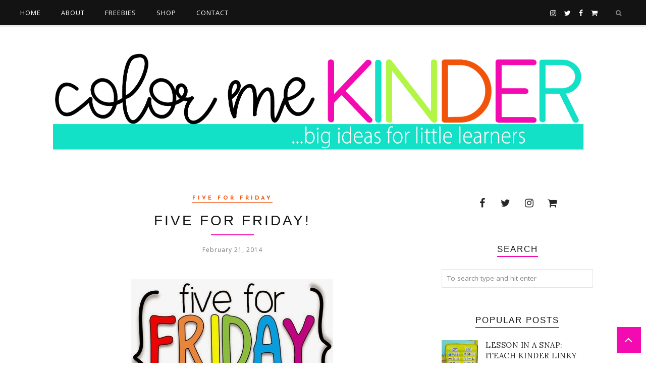

--- FILE ---
content_type: text/javascript; charset=UTF-8
request_url: http://colormekinder.blogspot.com/feeds/posts/summary/?callback=jQuery22403491147993640962_1764899841774&category=Five+for+Friday&max-results=5&alt=json-in-script
body_size: 3871
content:
// API callback
jQuery22403491147993640962_1764899841774({"version":"1.0","encoding":"UTF-8","feed":{"xmlns":"http://www.w3.org/2005/Atom","xmlns$openSearch":"http://a9.com/-/spec/opensearchrss/1.0/","xmlns$blogger":"http://schemas.google.com/blogger/2008","xmlns$georss":"http://www.georss.org/georss","xmlns$gd":"http://schemas.google.com/g/2005","xmlns$thr":"http://purl.org/syndication/thread/1.0","id":{"$t":"tag:blogger.com,1999:blog-4501127304713373171"},"updated":{"$t":"2025-12-02T22:14:27.053-10:00"},"category":[{"term":"Freebie"},{"term":"Currently"},{"term":"Teachers Pay Teachers"},{"term":"Math"},{"term":"Language Arts"},{"term":"Five for Friday"},{"term":"New Year's"},{"term":"organization"},{"term":"New Blog on the Block"},{"term":"Black History Month"},{"term":"DIY"},{"term":"Printables"},{"term":"Social Studies"},{"term":"Christmas"},{"term":"Martin Luther King Jr."},{"term":"Mother's Day"},{"term":"Technology"},{"term":"Throwback Thursday"},{"term":"Winter"},{"term":"9.11"},{"term":"Alphabet"},{"term":"Attention Grabbers"},{"term":"CCSS"},{"term":"Calendar Cards"},{"term":"Chinese New Year"},{"term":"Cinnamon Ornaments"},{"term":"Classroom Organization"},{"term":"Colors"},{"term":"Common Core"},{"term":"Crafts"},{"term":"Dr. Seuss"},{"term":"End of Year"},{"term":"Free"},{"term":"Halloween"},{"term":"Intermediate"},{"term":"Monday Made it"},{"term":"No Bully Zone"},{"term":"PBIS"},{"term":"Pete the Cat"},{"term":"Picture Books"},{"term":"Pinterest"},{"term":"Plants"},{"term":"Pocket Chart Activities"},{"term":"President's Day"},{"term":"Punctuation Marks"},{"term":"Recycling"},{"term":"Science"},{"term":"Sight Words"},{"term":"St. Patrick's Day"},{"term":"Student Dictionary"},{"term":"Subway Art"},{"term":"Thanksgiving"},{"term":"This Just Pinned"},{"term":"Tissue Paper Garland"},{"term":"Valentine's Day"}],"title":{"type":"text","$t":"Color Me Kinder"},"subtitle":{"type":"html","$t":"HELLO and welcome to my blog! Here you'll find teacher tips, fun ideas and loads of freebies for the elementary classroom. I hope you'll stay and take a look around. "},"link":[{"rel":"http://schemas.google.com/g/2005#feed","type":"application/atom+xml","href":"http:\/\/colormekinder.blogspot.com\/feeds\/posts\/summary"},{"rel":"self","type":"application/atom+xml","href":"http:\/\/www.blogger.com\/feeds\/4501127304713373171\/posts\/summary?alt=json-in-script\u0026max-results=5\u0026category=Five+for+Friday"},{"rel":"alternate","type":"text/html","href":"http:\/\/colormekinder.blogspot.com\/search\/label\/Five%20for%20Friday"},{"rel":"hub","href":"http://pubsubhubbub.appspot.com/"},{"rel":"next","type":"application/atom+xml","href":"http:\/\/www.blogger.com\/feeds\/4501127304713373171\/posts\/summary?alt=json-in-script\u0026start-index=6\u0026max-results=5\u0026category=Five+for+Friday"}],"author":[{"name":{"$t":"Mrs. M"},"uri":{"$t":"http:\/\/www.blogger.com\/profile\/02152468990381803280"},"email":{"$t":"noreply@blogger.com"},"gd$image":{"rel":"http://schemas.google.com/g/2005#thumbnail","width":"32","height":"32","src":"\/\/blogger.googleusercontent.com\/img\/b\/R29vZ2xl\/AVvXsEhUGQWLiZ9YF4P3gZpvV6cvnoG21EargIFHELX3FnAG_3jojvrEY-q_ChT0HCxB8y09-rpPtwWsR8M2OLVGoNMvdFR5TyChlCERGFxfj1bxDW_xRDtkIXOPw0CBcwKI5Q\/s220\/button2.png"}}],"generator":{"version":"7.00","uri":"http://www.blogger.com","$t":"Blogger"},"openSearch$totalResults":{"$t":"6"},"openSearch$startIndex":{"$t":"1"},"openSearch$itemsPerPage":{"$t":"5"},"entry":[{"id":{"$t":"tag:blogger.com,1999:blog-4501127304713373171.post-2421609487896453642"},"published":{"$t":"2015-05-02T17:17:00.000-10:00"},"updated":{"$t":"2015-05-02T17:20:26.341-10:00"},"category":[{"scheme":"http://www.blogger.com/atom/ns#","term":"Five for Friday"}],"title":{"type":"text","$t":"Five for Friday...on a Saturday! "},"summary":{"type":"text","$t":"I'm a little late to the party....but here goes! I'm linking up with Kaci from Doodle Bugs Teaching to bring you my Five for Friday, on a Saturday.\n\n\n\n\n\n\n\n\n\nThis was one hectic week in Kindergarten. There are so many assessments going on it's ridiculous, I tried to squeeze in as much fun stuff as I could.\u0026nbsp;\n\n\n\n\n\n\n\nThis week we wrapped up our plant and life cycle units. These are my read aloud"},"link":[{"rel":"replies","type":"application/atom+xml","href":"http:\/\/colormekinder.blogspot.com\/feeds\/2421609487896453642\/comments\/default","title":"Post Comments"},{"rel":"replies","type":"text/html","href":"http:\/\/colormekinder.blogspot.com\/2015\/05\/five-for-fridayon-saturday.html#comment-form","title":"6 Comments"},{"rel":"edit","type":"application/atom+xml","href":"http:\/\/www.blogger.com\/feeds\/4501127304713373171\/posts\/default\/2421609487896453642"},{"rel":"self","type":"application/atom+xml","href":"http:\/\/www.blogger.com\/feeds\/4501127304713373171\/posts\/default\/2421609487896453642"},{"rel":"alternate","type":"text/html","href":"http:\/\/colormekinder.blogspot.com\/2015\/05\/five-for-fridayon-saturday.html","title":"Five for Friday...on a Saturday! "}],"author":[{"name":{"$t":"Mrs. M"},"uri":{"$t":"http:\/\/www.blogger.com\/profile\/02152468990381803280"},"email":{"$t":"noreply@blogger.com"},"gd$image":{"rel":"http://schemas.google.com/g/2005#thumbnail","width":"32","height":"32","src":"\/\/blogger.googleusercontent.com\/img\/b\/R29vZ2xl\/AVvXsEhUGQWLiZ9YF4P3gZpvV6cvnoG21EargIFHELX3FnAG_3jojvrEY-q_ChT0HCxB8y09-rpPtwWsR8M2OLVGoNMvdFR5TyChlCERGFxfj1bxDW_xRDtkIXOPw0CBcwKI5Q\/s220\/button2.png"}}],"media$thumbnail":{"xmlns$media":"http://search.yahoo.com/mrss/","url":"https:\/\/blogger.googleusercontent.com\/img\/b\/R29vZ2xl\/AVvXsEjMrPbxZ3R3Ps791k9oNMq2hxacUPLtyIMvWve69Uao3CgvoZeEy1DWBc9TBiXzArs4CN1rKFGuuTnROa85e2LwmvNO46Nw0W-Ng9WINkkvjffcaJ8KklUhotmhMT_WAoNkrJwPD9sohC8\/s72-c\/fiveforfriday2_thumb%5B3%5D.jpg","height":"72","width":"72"},"thr$total":{"$t":"6"}},{"id":{"$t":"tag:blogger.com,1999:blog-4501127304713373171.post-6186852665852883530"},"published":{"$t":"2015-04-25T03:03:00.000-10:00"},"updated":{"$t":"2015-04-25T03:09:02.260-10:00"},"category":[{"scheme":"http://www.blogger.com/atom/ns#","term":"Five for Friday"},{"scheme":"http://www.blogger.com/atom/ns#","term":"Free"},{"scheme":"http://www.blogger.com/atom/ns#","term":"Plants"}],"title":{"type":"text","$t":"Five for Friday- April 24th "},"summary":{"type":"text","$t":"\n\n\n\nI'm linking up with Kacey from Doodle Bugs Teaching to bring you my #fiveforfriday!\n\nThis week has been all kinds of crazy!! District assessments, mid- quarter progress, parent meetings....on top of trying to squeeze in Spring, Earth Day, Plants and Life Cycles all into one because we just returned from break and I'm running short on time......aaarrgggggg! Makes me want to pull my hair out!\n\n"},"link":[{"rel":"replies","type":"application/atom+xml","href":"http:\/\/colormekinder.blogspot.com\/feeds\/6186852665852883530\/comments\/default","title":"Post Comments"},{"rel":"replies","type":"text/html","href":"http:\/\/colormekinder.blogspot.com\/2015\/04\/five-for-friday-april-24th.html#comment-form","title":"4 Comments"},{"rel":"edit","type":"application/atom+xml","href":"http:\/\/www.blogger.com\/feeds\/4501127304713373171\/posts\/default\/6186852665852883530"},{"rel":"self","type":"application/atom+xml","href":"http:\/\/www.blogger.com\/feeds\/4501127304713373171\/posts\/default\/6186852665852883530"},{"rel":"alternate","type":"text/html","href":"http:\/\/colormekinder.blogspot.com\/2015\/04\/five-for-friday-april-24th.html","title":"Five for Friday- April 24th "}],"author":[{"name":{"$t":"Mrs. M"},"uri":{"$t":"http:\/\/www.blogger.com\/profile\/02152468990381803280"},"email":{"$t":"noreply@blogger.com"},"gd$image":{"rel":"http://schemas.google.com/g/2005#thumbnail","width":"32","height":"32","src":"\/\/blogger.googleusercontent.com\/img\/b\/R29vZ2xl\/AVvXsEhUGQWLiZ9YF4P3gZpvV6cvnoG21EargIFHELX3FnAG_3jojvrEY-q_ChT0HCxB8y09-rpPtwWsR8M2OLVGoNMvdFR5TyChlCERGFxfj1bxDW_xRDtkIXOPw0CBcwKI5Q\/s220\/button2.png"}}],"media$thumbnail":{"xmlns$media":"http://search.yahoo.com/mrss/","url":"https:\/\/blogger.googleusercontent.com\/img\/b\/R29vZ2xl\/AVvXsEiihuksfOuuBm1LymARsOXeIlJuuAahjleS_lhxYCkdWzkeDVs6sA8PI5PwA5VxBvj1kzN-ePgt0No4HUOxN2zNcWjaWJGOWrfcCvlZ2BL-HxuFX50kbi1Zj6xPa3f-jc6yCKDPx0OYmIs\/s72-c\/fiveforfriday2_thumb%5B3%5D.jpg","height":"72","width":"72"},"thr$total":{"$t":"4"}},{"id":{"$t":"tag:blogger.com,1999:blog-4501127304713373171.post-3157027280103853074"},"published":{"$t":"2014-02-21T14:18:00.001-10:00"},"updated":{"$t":"2014-02-22T01:32:35.697-10:00"},"category":[{"scheme":"http://www.blogger.com/atom/ns#","term":"Five for Friday"}],"title":{"type":"text","$t":"Five for Friday! "},"summary":{"type":"text","$t":"\n\n\n\n\n\n\n\n\n\n\n\nIt's been such a looonnnggg week!! I am so thankful it's Friday!\n\n\n\n\n\n\n\n\n\nLast week Thursday, one of our 2nd graders passed away from complications of the chicken pox. She was my student in Kindergarten. I was deeply shocked and saddened. Her family is having financial difficulties paying for her services which makes things even more heartbreaking. Our school has banned together to "},"link":[{"rel":"replies","type":"application/atom+xml","href":"http:\/\/colormekinder.blogspot.com\/feeds\/3157027280103853074\/comments\/default","title":"Post Comments"},{"rel":"replies","type":"text/html","href":"http:\/\/colormekinder.blogspot.com\/2014\/02\/five-for-friday_21.html#comment-form","title":"5 Comments"},{"rel":"edit","type":"application/atom+xml","href":"http:\/\/www.blogger.com\/feeds\/4501127304713373171\/posts\/default\/3157027280103853074"},{"rel":"self","type":"application/atom+xml","href":"http:\/\/www.blogger.com\/feeds\/4501127304713373171\/posts\/default\/3157027280103853074"},{"rel":"alternate","type":"text/html","href":"http:\/\/colormekinder.blogspot.com\/2014\/02\/five-for-friday_21.html","title":"Five for Friday! "}],"author":[{"name":{"$t":"Mrs. M"},"uri":{"$t":"http:\/\/www.blogger.com\/profile\/02152468990381803280"},"email":{"$t":"noreply@blogger.com"},"gd$image":{"rel":"http://schemas.google.com/g/2005#thumbnail","width":"32","height":"32","src":"\/\/blogger.googleusercontent.com\/img\/b\/R29vZ2xl\/AVvXsEhUGQWLiZ9YF4P3gZpvV6cvnoG21EargIFHELX3FnAG_3jojvrEY-q_ChT0HCxB8y09-rpPtwWsR8M2OLVGoNMvdFR5TyChlCERGFxfj1bxDW_xRDtkIXOPw0CBcwKI5Q\/s220\/button2.png"}}],"media$thumbnail":{"xmlns$media":"http://search.yahoo.com/mrss/","url":"https:\/\/blogger.googleusercontent.com\/img\/b\/R29vZ2xl\/AVvXsEjodokw6naQqeAeC1157ef4V0AcW_piH904vgwwL_jZQQ60uWCmCvCtPUuN2ktTbdDcIAh0Y55cjGw6Py1l5ImiRa-7qHR_t8j8R4QGZ5WAl4ewJRQW8zSFKXxnEO0-3hTvEf0Ofug4AcA\/s72-c\/fiveforfriday2_thumb%5B3%5D.jpg","height":"72","width":"72"},"thr$total":{"$t":"5"}},{"id":{"$t":"tag:blogger.com,1999:blog-4501127304713373171.post-962122350132374913"},"published":{"$t":"2014-02-07T15:43:00.003-10:00"},"updated":{"$t":"2014-07-31T23:39:49.349-10:00"},"category":[{"scheme":"http://www.blogger.com/atom/ns#","term":"Five for Friday"}],"title":{"type":"text","$t":"Five for Friday! "},"summary":{"type":"text","$t":"\nI'm linking up with Doodle Bugs Teaching to bring you my Five for Friday!\u0026nbsp;\n\n\n\n\n\n\n\n\n\n\n\nFirst off, I am sooooo thrilled it's Friday! February is just 10 kinds of crazy in my classroom, so whenever Friday rolls around I am one happy camper!!! Who's with me?!\u0026nbsp;\n\n\n\n\n\n\n\nThis week we worked on our Bumble \"Bee Mine\" Craft from First Grade Blue Skies. I loooveee how they turned out!\n\n\n\n\n\n\n\nYou "},"link":[{"rel":"replies","type":"application/atom+xml","href":"http:\/\/colormekinder.blogspot.com\/feeds\/962122350132374913\/comments\/default","title":"Post Comments"},{"rel":"replies","type":"text/html","href":"http:\/\/colormekinder.blogspot.com\/2014\/02\/five-for-friday.html#comment-form","title":"3 Comments"},{"rel":"edit","type":"application/atom+xml","href":"http:\/\/www.blogger.com\/feeds\/4501127304713373171\/posts\/default\/962122350132374913"},{"rel":"self","type":"application/atom+xml","href":"http:\/\/www.blogger.com\/feeds\/4501127304713373171\/posts\/default\/962122350132374913"},{"rel":"alternate","type":"text/html","href":"http:\/\/colormekinder.blogspot.com\/2014\/02\/five-for-friday.html","title":"Five for Friday! "}],"author":[{"name":{"$t":"Mrs. M"},"uri":{"$t":"http:\/\/www.blogger.com\/profile\/02152468990381803280"},"email":{"$t":"noreply@blogger.com"},"gd$image":{"rel":"http://schemas.google.com/g/2005#thumbnail","width":"32","height":"32","src":"\/\/blogger.googleusercontent.com\/img\/b\/R29vZ2xl\/AVvXsEhUGQWLiZ9YF4P3gZpvV6cvnoG21EargIFHELX3FnAG_3jojvrEY-q_ChT0HCxB8y09-rpPtwWsR8M2OLVGoNMvdFR5TyChlCERGFxfj1bxDW_xRDtkIXOPw0CBcwKI5Q\/s220\/button2.png"}}],"media$thumbnail":{"xmlns$media":"http://search.yahoo.com/mrss/","url":"https:\/\/blogger.googleusercontent.com\/img\/b\/R29vZ2xl\/AVvXsEi_SlYuvgJ9n4qYKw-6wBgkax2grsQgFnA8CDFUzyicOiSzonllLea3hwdmrmrt8A7FiDVBdsEeMEjNig0-5k_h4SHEWXI-dpEmoV242t_9A9sZpZkHWlXAo-gVxWhQyzSLZVPAo8guK4g\/s72-c\/fiveforfriday2_thumb%5B3%5D.jpg","height":"72","width":"72"},"thr$total":{"$t":"3"}},{"id":{"$t":"tag:blogger.com,1999:blog-4501127304713373171.post-7016614447596010047"},"published":{"$t":"2013-10-11T01:35:00.002-10:00"},"updated":{"$t":"2014-07-31T23:42:11.237-10:00"},"category":[{"scheme":"http://www.blogger.com/atom/ns#","term":"Five for Friday"}],"title":{"type":"text","$t":"Five for Friday! "},"summary":{"type":"text","$t":"\nI'm linking up with Doodle Bugs Teaching to bring you my \"five for FRIDAY\".\u0026nbsp;\n\n\n\n\n\n\n\n\n\n\n\n\n\n\n\nThis just pinned from Sally's Baking Addiction....lovveee her site! This describes exactly how I feel when fall rolls around...love it!! \n\n\n\n\n\n\n\n\n\n\n\nWe are wrapping up our apple unit, and this was by far my favorite activity. I love the way they turned out!\n\n\n\n\u0026nbsp;\n\n\n\n\n\n\n\n\nI shared this photo on "},"link":[{"rel":"replies","type":"application/atom+xml","href":"http:\/\/colormekinder.blogspot.com\/feeds\/7016614447596010047\/comments\/default","title":"Post Comments"},{"rel":"replies","type":"text/html","href":"http:\/\/colormekinder.blogspot.com\/2013\/10\/five-for-friday.html#comment-form","title":"1 Comments"},{"rel":"edit","type":"application/atom+xml","href":"http:\/\/www.blogger.com\/feeds\/4501127304713373171\/posts\/default\/7016614447596010047"},{"rel":"self","type":"application/atom+xml","href":"http:\/\/www.blogger.com\/feeds\/4501127304713373171\/posts\/default\/7016614447596010047"},{"rel":"alternate","type":"text/html","href":"http:\/\/colormekinder.blogspot.com\/2013\/10\/five-for-friday.html","title":"Five for Friday! "}],"author":[{"name":{"$t":"Mrs. M"},"uri":{"$t":"http:\/\/www.blogger.com\/profile\/02152468990381803280"},"email":{"$t":"noreply@blogger.com"},"gd$image":{"rel":"http://schemas.google.com/g/2005#thumbnail","width":"32","height":"32","src":"\/\/blogger.googleusercontent.com\/img\/b\/R29vZ2xl\/AVvXsEhUGQWLiZ9YF4P3gZpvV6cvnoG21EargIFHELX3FnAG_3jojvrEY-q_ChT0HCxB8y09-rpPtwWsR8M2OLVGoNMvdFR5TyChlCERGFxfj1bxDW_xRDtkIXOPw0CBcwKI5Q\/s220\/button2.png"}}],"media$thumbnail":{"xmlns$media":"http://search.yahoo.com/mrss/","url":"https:\/\/blogger.googleusercontent.com\/img\/b\/R29vZ2xl\/AVvXsEgP5WCvXyzrqIC7v24qHUr7h7juu9pWlYBEEEaeTpQd4_Qd27V_lzo5iGehXDx8fPcqpfJ-z3_bPzTKREBxKxPEdy9dmRgwb0CkJyApjsz5nr0CYga6Wi_0BVeDLw-awuWtIpFEVuPfDbiy\/s72-c?imgmax=800","height":"72","width":"72"},"thr$total":{"$t":"1"}}]}});